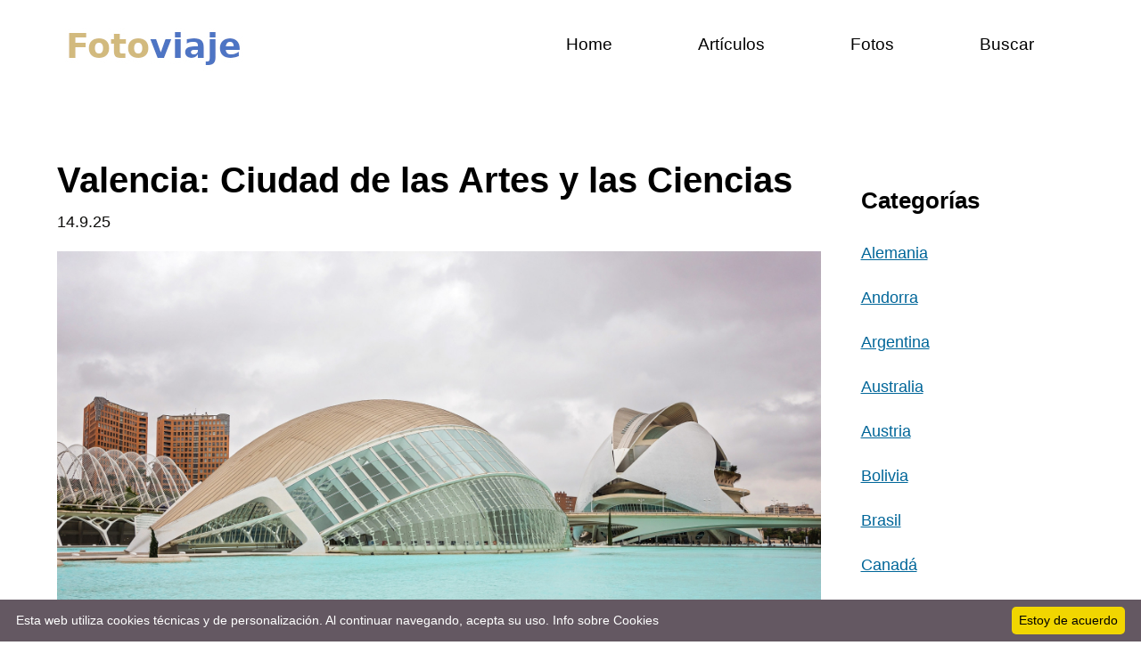

--- FILE ---
content_type: text/html; charset=UTF-8
request_url: https://www.fotoviaje.net/valencia.php
body_size: 5901
content:
<!DOCTYPE html>
<html lang="es">
<head>
  <meta charset="utf-8">
    <meta http-equiv="X-UA-Compatible" content="IE=edge">
    <meta name="viewport" content="width=device-width, initial-scale=1">
    <title>Valencia: Ciudad de las Artes y las Ciencias | Fotoviaje</title>
    <meta name="description" content="Valencia (España): situación, mapa, población, economía, aeropuerto, clima, festividades, museos y monumentos.">
<!-- Twitter Card data -->
<meta name="twitter:card" content="summary_large_image">
<meta name="twitter:site" content="@travelphotos4">
<meta name="twitter:creator" content="@travelphotos4">
<meta name="twitter:title" content="Valencia: Ciudad de las Artes y las Ciencias">
<meta name="twitter:description" content="Valencia (España): situación, mapa, población, economía, aeropuerto, clima, festividades, museos y monumentos.">
<meta name="twitter:image" content="https://www.fotoviaje.net/img/ciudad-artes-ciencias-valencia.jpg">
 <!-- Open Graph data -->
 <meta property="og:title" content="Valencia: Ciudad de las Artes y las Ciencias" />
 <meta property="og:type" content="article" />
 <meta property="og:url" content="https://www.fotoviaje.net/valencia.php" />
 <meta property="og:image" content="https://www.fotoviaje.net/img/ciudad-artes-ciencias-valencia.jpg" />
 <meta property="og:description" content="Valencia (España): situación, mapa, población, economía, aeropuerto, clima, festividades, museos y monumentos." />
 <script type="application/ld+json">
{
    "@context": "https://schema.org",
    "@type": "BlogPosting",
    "headline": "Valencia: Ciudad de las Artes y las Ciencias",
    "image": [
        "https://www.fotoviaje.net/img/ciudad-artes-ciencias-valencia.jpg"
    ],
    "datePublished": "2024-12-30T08:00:00+08:00",
    "dateModified": "2025-09-14T17:41:27+02:00",
    "author": {
        "@type": "Person",
        "name": "José Manuel Cerrato",
        "url": "https://www.fotoviaje.net"
    }
}</script> 
<!--
Classic Template
http://www.templatemo.com/tm-488-classic
-->
    <!-- load stylesheets -->
    <link rel="stylesheet" href="https://fonts.googleapis.com/css?family=Open+Sans:300,400">  <!-- Google web font "Open Sans" -->
    <link rel="stylesheet" href="css/bootstrap.min.css">                                      <!-- Bootstrap style -->
    <link rel="stylesheet" href="css/templatemo-style.css">                                   <!-- Templatemo style -->

    <!-- HTML5 shim and Respond.js for IE8 support of HTML5 elements and media queries -->
    <!-- WARNING: Respond.js doesn't work if you view the page via file:// -->
        <!--[if lt IE 9]>
          <script src="https://oss.maxcdn.com/html5shiv/3.7.2/html5shiv.min.js"></script>
          <script src="https://oss.maxcdn.com/respond/1.4.2/respond.min.js"></script>
          <![endif]-->
   	<link rel="icon" type="image/png" href="/favicon.png"/>

       
</head>

    <body>
       
        	<div class="tm-header">
            <div class="container-fluid">
                <div class="tm-header-inner">
                    <a href="https://www.fotoviaje.net/"><img src="img/logo.jpg" width="230" height="69" alt="Fotos de viajes"></a>
   
                    <!-- navbar -->
                    <nav class="navbar tm-main-nav">

                        <button class="navbar-toggler hidden-md-up" type="button" data-toggle="collapse" data-target="#tmNavbar">
                            &#9776;
                        </button>
                        
                        <div class="collapse navbar-toggleable-sm" id="tmNavbar">
                            <ul class="nav navbar-nav">
                                <li class="nav-item">
                                    <a href="https://www.fotoviaje.net" class="nav-link">Home</a>
                                </li>
                                   <li class="nav-item">
                                    <a href="articulos.php" class="nav-link">Artículos</a>
                                </li>
                                <li class="nav-item">
                                    <a href="galeria-fotos.php" class="nav-link">Fotos</a>
                                </li>
                                <li class="nav-item">
                                    <a href="buscador.php" class="nav-link">Buscar</a>
                                </li>
                            </ul>                        
                        </div>
                        
                    </nav>  

                </div>                                  
            </div>            
        </div>

        <section class="tm-section">
            <div class="container-fluid">
                <div class="row">

                    <div class="col-xs-12 col-sm-12 col-md-8 col-lg-9 col-xl-9">
                        <div class="tm-blog-post">
                            <h1 class="tm-gold-text">Valencia: Ciudad de las Artes y las Ciencias</h1>
<p>14.9.25</p>
                            <img src="img/ciudad-artes-ciencias-valencia.jpg" alt="Ciudad de las Artes y las Ciencias de Valencia" title="Ciudad de las Artes y las Ciencias de Valencia" class="img-fluid tm-img-post">
                <p><b>Valencia</b> es la capital de la <a href="comunidad-valenciana.php">Comunidad Valenciana</a> y de la provincia del mismo nombre. Cuenta con una extensión superior a 10.000 kilómetros cuadrados y es la mayor de las provincias levantinas.
</p>
  <p>Situada a orillas del río Turia, fue conquistada por los árabes. Posteriormente, fue ganada por el Cid. Tras su muerte, se retomó nuevamente por los árabes, hasta que en el año 1238 fue conquistada por Jaime I el Conquistador. Cuenta con una población de alrededor de 800.000 habitantes.
</p>
  <p>Su típica gastronomía está basada en los arroces, en la que se incluye la famosa paella valenciana.
</p>
  <p>Su actividad económica tradicional es agrícola, con producciones en cultivo de huertas, fundamentalmente naranjas. Así mismo, destacan sectores como la industria de muebles, artesanía, papel, cemento, electricidad o textil.</p>
  <p>El aeropuerto de Manises se encuentra muy cerca de la ciudad, a escasos 2 kilómetros.
</p>
  <p>Su clima es cálido durante todo el año, con inviernos muy suaves.
</p>
  <p>En el apartado de festejos, destacan las Fallas (representación de figuras de material combustible) que se celebran entre el 15 y 19 de marzo.
</p>
  <p>En el aspecto deportivo, hacer mención al El Estadio de Mestalla (antiguamente Luis Casanova) donde juega como equipo local el Valencia C.F. Tiene capacidad para 55.000 espectadores.
</p>
<h2>Museos y Monumentos destacados en Valencia</h2>

  <p>• <b>Ciudad de las Artes y las Ciencias</b>: Complejo Cultural compuesto por El Hemisfèric, el Museo de las Ciencias Príncipe Felipe, el Umbracle, el Oceanogràfic, el Palau de les Arts Reina Sofía y el Ágora.

  <br>• <b>Catedral de Valencia</b>: predomina por su estilo gótico, aunque también tiene influencias del barroco y románico.

  <br>• <b>Museo de Bellas Artes</b>: representación de obras de Goya, Ribera, Murillo o Velázquez, entre otros.
</p>
<p><i>Valencia</i> no solo es una ciudad con una rica herencia cultural e histórica, sino que también se destaca por su vibrante vida urbana y sus modernas infraestructuras. Desde los paseos por la playa hasta las noches de cultura y entretenimiento, la ciudad ofrece una experiencia única para todos sus visitantes.</p>

<p>Archivo <a href="https://www.fotoviaje.net/articulos-espana.php#valencia">Valencia</a> >> <a href="https://www.fotoviaje.net/articulos-espana.php">España</a></p>
<p><b>Enlaces relacionados</b><br>
   <a href="https://goo.gl/maps/JgnqBP6YWtqjUhYk6" target="_blank">Mapa de Valencia</a> <br> 
    <a href="comunidad-valenciana.php">Comunidad Valenciana</a> <br>
     <a href="elche.php">Elche</a>
     
<div class="sharethis-inline-share-buttons"></div>


</p>
</div>
  


                        
          <a href="javascript:window.history.back()" class="tm-btn tm-margin-t-small">Volver</a>           
                
            </div>
            
      
            
        <br><aside class="col-xs-12 col-sm-12 col-md-4 col-lg-3 col-xl-3 tm-aside-r">

                        <div class="tm-aside-container">
                            <h3 class="tm-gold-text tm-title">
                               Categorías
                            </h3>
                            <nav>
                                <ul class="nav">
                                    <li><a href="https://www.fotoviaje.net/articulos-alemania.php" title="Explora destinos y cultura en Alemania" class="tm-text-link">Alemania</a></li>
                                      <li><a href="https://www.fotoviaje.net/articulos-andorra.php" title="Descubre la belleza natural de Andorra" class="tm-text-link">Andorra</a></li>
                                     <li><a href="https://www.fotoviaje.net/articulos-argentina.php" title="Argentina: paisajes, cultura y gastronomía" class="tm-text-link">Argentina</a></li>
                                    <li><a href="https://www.fotoviaje.net/articulos-australia.php" title="Australia: naturaleza y aventura" class="tm-text-link">Australia</a></li>
                                    <li><a href="https://www.fotoviaje.net/articulos-austria.php" title="Austria: historia y paisajes alpinos" class="tm-text-link">Austria</a></li>
                                    <li><a href="https://www.fotoviaje.net/articulos-bolivia.php" title="Bolivia: maravillas naturales y tradiciones" class="tm-text-link">Bolivia</a></li>
                                    <li><a href="https://www.fotoviaje.net/articulos-brasil.php" title="Brasil: playas, selvas y ciudades vibrantes" class="tm-text-link">Brasil</a></li>
                                     <li><a href="https://www.fotoviaje.net/articulos-canada.php" title="Canadá: naturaleza y ciudades cosmopolitas" class="tm-text-link">Canadá</a></li>
                                    <li><a href="https://www.fotoviaje.net/articulos-china.php" title="China: historia milenaria y modernidad" class="tm-text-link">China</a></li>
                                    <li><a href="https://www.fotoviaje.net/articulos-dinamarca.php" title="Dinamarca: encanto escandinavo y cultura" class="tm-text-link">Dinamarca</a></li>
                                    <li><a href="https://www.fotoviaje.net/articulos-egipto.php" title="Egipto: pirámides, historia y misterio" class="tm-text-link">Egipto</a></li>
                                    <li><a href="https://www.fotoviaje.net/articulos-espana.php" title="España: destinos turísticos y culturales" class="tm-text-link">España</a></li>
                                    <li><a href="https://www.fotoviaje.net/articulos-estados-unidos.php" title="Estados Unidos: ciudades icónicas y paisajes" class="tm-text-link">Estados Unidos</a></li>
                                    <li><a href="https://www.fotoviaje.net/articulos-francia.php" title="Francia: arte, historia y paisajes únicos" class="tm-text-link">Francia</a></li>
                                    <li><a href="https://www.fotoviaje.net/articulos-grecia.php" title="Grecia: mitología y playas paradisíacas" class="tm-text-link">Grecia</a></li>
                                    <li><a href="https://www.fotoviaje.net/articulos-hungria.php" title="Hungría: encanto medieval y cultura" class="tm-text-link">Hungría</a></li>
                                    <li><a href="https://www.fotoviaje.net/articulos-india.php" title="India: tradición, espiritualidad y colores" class="tm-text-link">India</a></li>
                                    <li><a href="https://www.fotoviaje.net/articulos-indonesia.php" title="Indonesia: islas exóticas y naturaleza" class="tm-text-link">Indonesia</a></li>
                                    <li><a href="https://www.fotoviaje.net/articulos-inglaterra.php" title="Inglaterra: historia, cultura y modernidad" class="tm-text-link">Inglaterra</a></li>
                                    <li><a href="https://www.fotoviaje.net/articulos-italia.php" title="Italia: arte, gastronomía y belleza" class="tm-text-link">Italia</a></li>
                                      <li><a href="https://www.fotoviaje.net/articulos-jamaica.php" title="Jamaica: playas paradisíacas, cultura reggae y naturaleza caribeña" class="tm-text-link">Jamaica</a></li>
                                     <li><a href="https://www.fotoviaje.net/articulos-japon.php" title="Japón: cultura, tecnología y naturaleza" class="tm-text-link">Japón</a></li>
                                      <li><a href="https://www.fotoviaje.net/articulos-kenia.php" title="Kenia: safaris y naturaleza impresionante" class="tm-text-link">Kenia</a></li>
                                    <li><a href="https://www.fotoviaje.net/articulos-malasia.php" title="Malasia: diversidad y paisajes exóticos" class="tm-text-link">Malasia</a></li>
                                    <li><a href="https://www.fotoviaje.net/articulos-maldivas.php" title="Maldivas: el paraíso de aguas cristalinas" class="tm-text-link">Maldivas</a></li>
                                    <li><a href="https://www.fotoviaje.net/articulos-marruecos.php" title="Marruecos: cultura, desiertos y medinas" class="tm-text-link">Marruecos</a></li>
                                    <li><a href="https://www.fotoviaje.net/articulos-mexico.php" title="México: historia, gastronomía y playas" class="tm-text-link">México</a></li>
                                    <li><a href="https://www.fotoviaje.net/articulos-noruega.php" title="Noruega: fiordos y paisajes mágicos" class="tm-text-link">Noruega</a></li>
                                    <li><a href="https://www.fotoviaje.net/articulos-paises-bajos.php" title="Países Bajos: canales, molinos y cultura" class="tm-text-link">Países Bajos</a></li>
                                    <li><a href="https://www.fotoviaje.net/articulos-polonia.php" title="Polonia: historia, arquitectura y tradición" class="tm-text-link">Polonia</a></li>
                                    <li><a href="https://www.fotoviaje.net/articulos-portugal.php" title="Portugal: costa atlántica y encanto" class="tm-text-link">Portugal</a></li>
                                     <li><a href="https://www.fotoviaje.net/articulos-republica-checa.php" title="República Checa: castillos y ciudades mágicas" class="tm-text-link">República Checa</a></li>
                                     <li><a href="https://www.fotoviaje.net/articulos-suecia.php" title="Suecia: naturaleza y diseño escandinavo" class="tm-text-link">Suecia</a></li>
                                    <li><a href="https://www.fotoviaje.net/articulos-suiza.php" title="Suiza: montañas, ciudades y cultura" class="tm-text-link">Suiza</a></li>
                                    <li><a href="https://www.fotoviaje.net/articulos-tailandia.php" title="Tailandia: templos, playas y aventura" class="tm-text-link">Tailandia</a></li>
                                  <li><a href="https://www.fotoviaje.net/articulos-turquia.php" title="Turquía: historia, arquitectura y misterio" class="tm-text-link">Turquía</a></li>
                                      <li><a href="https://www.fotoviaje.net/articulos-uzbekistan.php" title="Uzbekistán: ruta de la seda y cultura" class="tm-text-link">Uzbekistán</a></li>
                                    <li><a href="https://www.fotoviaje.net/articulos-zambia.php" title="Zambia: safaris y paisajes salvajes" class="tm-text-link">Zambia</a></li>
                                      <li><a href="https://www.fotoviaje.net/articulos-zimbabue.php" title="Zimbabue: naturaleza y aventura" class="tm-text-link">Zimbabue</a></li>
                                 
                                </ul>
                            </nav>
                             <hr class="tm-margin-t-small">   
                           <h3 class="tm-gold-text tm-title tm-margin-t-small">
                             Varios
                            </h3>
                            <nav>   
                                <ul class="nav">  
                                    <li><a href="https://www.fotoviaje.net/diarios-de-viajes/" title="Experiencias y relatos de viajes inolvidables" class="tm-text-link">Diarios de viajes</a></li>
                                    <li><a href="https://www.fotoviaje.net/galeria-fotos.php" title="Explora imágenes de destinos espectaculares" class="tm-text-link">Galerías de fotos</a></li>
                                    <li><a href="https://www.fotoviaje.net/articulos-generales.php" title="Consejos esenciales para viajeros" class="tm-text-link">Tips de viajes</a></li>
                                    <li><a href="https://www.fotoviaje.net/mapa-web.php#utilidades-para-viajeros" title="Herramientas útiles para organizar tu viaje" class="tm-text-link">Utilidades para viajeros</a></li>
    
                                </ul>
                            </nav>   
                            <hr class="tm-margin-t-small">   
                        </div>
                        
                        
                    </aside>
    
            
    
        </section>
        
    	 	   	 <footer class="tm-footer">
            <div class="container-fluid">
                <div class="row">
                    
                  <div class="col-xs-12 col-sm-6 col-md-6 col-lg-3 col-xl-3">
                        
                        <div class="tm-footer-content-box">
                           <p><b>FRASES DE VIAJES</b></p>
                          <div class="tm-gray-bg">
                                <p>Nada desarrolla tanto la inteligencia como viajar</p>
                                <p><strong>Emile Zola</strong></p> 
                            </div>    
                        </div>
                                                
                    </div>

                    <div class="col-xs-12 col-sm-6 col-md-6 col-lg-3 col-xl-3">
                        <div class="tm-footer-content-box tm-footer-links-container">
                        
                             <p><b>DIARIOS DE VIAJES</b></p>
                            <nav>
                                <ul class="nav">
                                 <li><a href="https://www.fotoviaje.net/diarios-de-viajes/iguazu-inolvidable.php" title="Descubre la belleza de Iguazú" class="tm-footer-link">Iguazú inolvidable</a></li>
                                <li><a href="https://www.fotoviaje.net/diarios-de-viajes/viaje-a-toledo-desde-madrid.php" title="Explora Toledo en un viaje desde Madrid" class="tm-footer-link">Viaje a Toledo desde Madrid</a></li>
                       <li><a href="https://www.fotoviaje.net/diarios-de-viajes/mi-viaje-a-machu-picchu.php" title="La experiencia única de Machu Picchu" class="tm-footer-link">Mi viaje a Machu Picchu</a></li>
                       <li><a href="https://www.fotoviaje.net/diarios-de-viajes/luna-de-miel-en-roma.php" title="Luna de miel en la capital de Italia" class="tm-footer-link">Luna de miel en Roma</a></li>
                        </ul>
                            </nav>

                        </div>
                        
                    </div>

                    <!-- Add the extra clearfix for only the required viewport 
                        http://stackoverflow.com/questions/24590222/bootstrap-3-grid-with-different-height-in-each-item-is-it-solvable-using-only
                    -->
                    <div class="clearfix hidden-lg-up"></div>

                    <div class="col-xs-12 col-sm-6 col-md-6 col-lg-3 col-xl-3">

                        <div class="tm-footer-content-box">
                        
                             <p><b>ÚTILES Y TIPS PARA VIAJEROS</b></p>
                           <nav>
                                <ul class="nav">
                                    <li><a href="https://www.fotoviaje.net/calcular-gasto-de-combustible.php" title="Calcula el gasto de combustible de tu viaje" class="tm-footer-link">Calcular gasto de combustible</a></li>
                                    <li><a href="https://www.fotoviaje.net/conversor-divisas.php" title="Convierte divisas de forma rápida y sencilla" class="tm-footer-link">Conversor de divisas</a></li>
                              <li><a href="https://www.fotoviaje.net/horamundial/" title="Consulta zonas horarias de todo el mundo" class="tm-footer-link">Zonas horarias online</a></li> 
                         <li><a href="https://www.fotoviaje.net/consejos-para-viajar-a-londres.php" title="Consejos imprescindibles para viajar a Londres" class="tm-footer-link">Viajar a Londres</a></li> 
                        </ul>
                            </nav>
                          

                        </div>
                        
                    </div>

                    <div class="col-xs-12 col-sm-6 col-md-6 col-lg-3 col-xl-3">
                     <div class="tm-footer-content-box tm-footer-links-container">
                        
                             <p><b>GALERÍAS DE FOTOS</b></p>
                            <nav>
                                <ul class="nav">
                               <li><a href="https://www.fotoviaje.net/fotos-madrid.php" title="Las mejores fotos de Madrid" class="tm-footer-link">Madrid</a></li>
                                    <li><a href="https://www.fotoviaje.net/fotos-londres.php" title="Descubre Londres a través de imágenes" class="tm-footer-link">Londres</a></li>
                                     <li><a href="https://www.fotoviaje.net/fotos-nueva-york.php" title="Explora Nueva York en fotografías" class="tm-footer-link">Nueva York</a></li>
                                 <li><a href="https://www.fotoviaje.net/imagenes-viajes/" title="Fotos variadas de destinos diferentes" class="tm-footer-link">Fotos aleatorias</a></li></ul>
                            </nav>

                        </div>
                        
                    </div>


                </div>

                <div class="row">
                    <div class="col-xs-12 tm-copyright-col"><p></p>
                        <p class="tm-copyright-text"><a href="https://www.fotoviaje.net/" class="tm-footer-link" title="Viajes y Fotos">Fotoviaje</a>&nbsp;&nbsp;&nbsp;&nbsp;&nbsp;&nbsp;<a href="https://www.fotoviaje.net/contacto.php" class="tm-footer-link">Contacto</a>&nbsp;&nbsp;&nbsp;&nbsp;&nbsp;&nbsp; <a href="https://www.fotoviaje.net/cookies.php" class="tm-footer-link">Cookies</a>&nbsp;&nbsp;&nbsp;&nbsp;&nbsp;&nbsp; <a href="https://www.fotoviaje.net/politica-privacidad.php" class="tm-footer-link">Privacidad</a>&nbsp;&nbsp;&nbsp;&nbsp;&nbsp;&nbsp;  <a href="https://www.fotoviaje.net/aviso-legal.php" class="tm-footer-link">Aviso Legal</a>&nbsp;&nbsp;&nbsp;&nbsp;&nbsp;&nbsp;
                          <a href="https://www.fotoviaje.net/1.html" class="tm-footer-link">Mapa I</a>&nbsp;&nbsp;&nbsp;&nbsp;&nbsp;&nbsp;<a href="https://www.fotoviaje.net/sitemap.xml" class="tm-footer-link">Sitemap</a>&nbsp;&nbsp;&nbsp;&nbsp;&nbsp;&nbsp; <a href="https://www.fotoviaje.net/sobre.php" class="tm-footer-link">Sobre</a>&nbsp;&nbsp;&nbsp;&nbsp;&nbsp;&nbsp;  <a href="https://www.facebook.com/viajesconfotos/" class="tm-footer-link">Facebook</a>&nbsp;&nbsp;&nbsp;&nbsp;&nbsp;&nbsp;  <a href="https://x.com/travelphotos4" class="tm-footer-link">X</a>&nbsp;&nbsp;&nbsp;&nbsp;&nbsp;&nbsp;  <a href="https://www.fotoviaje.net/en/" class="tm-footer-link">English</a>
                        </p>
                    </div>
                </div>
            </div>
        </footer>
               
                     <script>
  window.dataLayer = window.dataLayer || [];
  function gtag(){dataLayer.push(arguments);}
  gtag('js', new Date());

  gtag('config', 'UA-97542846-1');
</script>
<script type="text/javascript" id="cookieinfo"
	src="//cookieinfoscript.com/js/cookieinfo.min.js"
	data-bg="#645862"
	data-fg="#FFFFFF"
	data-link="#FFFFFF"
	data-cookie="CookieInfoScript"
	data-moreinfo="cookies.php"
	data-linkmsg="Info sobre Cookies"
	data-text-align="left"
	data-message="Esta web utiliza cookies técnicas y de personalización. Al continuar navegando,  acepta su uso."
   data-close-text="Estoy de acuerdo">
</script>

    
</script>
        <!-- load JS files -->
        <script src="js/jquery-1.11.3.min.js"></script>             <!-- jQuery (https://jquery.com/download/) -->
        <script src="https://www.atlasestateagents.co.uk/javascript/tether.min.js"></script> <!-- Tether for Bootstrap, http://stackoverflow.com/questions/34567939/how-to-fix-the-error-error-bootstrap-tooltips-require-tether-http-github-h --> 
        <script src="js/bootstrap.min.js"></script>                 <!-- Bootstrap (http://v4-alpha.getbootstrap.com/) -->
       
        
       
</body>
</html>


--- FILE ---
content_type: text/css
request_url: https://www.fotoviaje.net/css/templatemo-style.css
body_size: 1591
content:
/* 

Classic Template

http://www.templatemo.com/tm-488-classic

-----------------------------*/

body {
	color: #0e0d0b;
	font-family: Arial, Helvetica, sans-serif;
	font-size: 18px;
	font-weight: 300;
	overflow-x: hidden;
}

a, button { transition: all 0.3s ease; }
a:hover,
a:focus {
	text-decoration: none;
	outline: none;
}

h2 { font-size: 2.2rem; }
.tm-thin-font { font-weight: 300; }

.container-fluid {
	margin-left: auto;
	margin-right: auto;
	max-width: 1390px;
	overflow-x: hidden;
}

@media (max-width: 1390px) {
	.container-fluid {
		padding-left: 5%;
		padding-right: 5%;
	}
}

.tm-header-inner {
	display: -webkit-flex;
	display: -ms-flexbox;
	display: flex;
	-webkit-align-items: center;
	    -ms-flex-align: center;
	        align-items: center;
	-webkit-justify-content: space-between;
	    -ms-flex-pack: justify;
	        justify-content: space-between;
	height: 100px;
}

.tm-site-name {
	color: #cc9900;
	display: block;
	font-size: 2.6rem;
	font-weight: 400;
}

.tm-main-nav { font-size: 1.2rem; }

.navbar-nav .nav-link {
	border-radius: 6px;
	color: black;
	padding: 10px 40px;
}

.nav-item.active .nav-link,

.nav-link:hover,
.nav-link:focus {
	color: white;
	background-color: #cc9900;

}


.tm-gold-text
 {
            color: black; /* Color del texto en negro */
            font-weight: bold; /* Texto en negrita */
        }

.tm-section {
	padding-top: 80px;
	padding-bottom: 100px;
}

.tm-home-img-container {
	background-image: url('../img/tm-home-img.jpg');
	background-size: auto;
	background-position: center;
	background-repeat: no-repeat;
	height: 500px;
}

.tm-about-img-container { background-image: url('../img/tm-about-img.jpg');	}
.tm-blog-img-container { background-image: url('../img/tm-blog-img.jpg'); }
.tm-contact-img-container { background-image: url('../img/tm-contact-img.jpg'); }

.tm-about-img-container,
.tm-blog-img-container,
.tm-contact-img-container {
	background-size: auto 200px;
	background-position: center;
	background-repeat: no-repeat;
	height: 200px;
}

.tm-title {
	margin-bottom: 1rem;
	line-height: 1.4;
}

.tm-subtitle {
	font-size: 1.4rem;
	max-width: 800px;
	margin: 0 auto 80px;
}

.tm-content-box {
	max-width: 310px;
	margin: 0 auto;
}

h3 { font-size: 1.65rem; }
h4 { 
	font-size: 1.4rem;
	line-height: 1.6;
}

.tm-btn {
	color: white;
	background-color: #000000;
	border: none;
	border-radius: 5px;
	display: inline-block;
	padding: 10px 30px;
}

.tm-btn:hover,
.tm-btn:focus {
	background-color: #906E09;
	color: white;
	outline: none;
}

.tm-btn-gray { background-color: #666666; }
.tm-btn-gray:hover,
.tm-btn-gray:focus {
	background-color: #515050;	
}

.tm-margin-b-15 { margin-bottom: 15px; }
.tm-margin-b-20 { margin-bottom: 20px; }
.tm-margin-b-30 { margin-bottom: 30px; }
.tm-margin-b-40 { margin-bottom: 40px; }
.tm-margin-t-big { margin-top: 90px; }
.tm-margin-t-mid { margin-top: 60px; }
.tm-margin-t-small { margin-top: 30px; }

.tm-text-link { 
	color: #006699; 
	line-height: 2.8;
	text-decoration: underline;
}
.tm-overflow-auto { overflow: auto; }
.tm-small-font { font-size: 1rem; }
.tm-related-post { margin-bottom: 40px; }
.tm-related-post:last-child { margin-bottom: 0; }
.media-left { padding-right: 25px; }
.media-body {
	border-bottom: 1px solid #ccc;
	padding-bottom: 25px;
}

.tm-media-description { margin-bottom: 0; }

.tm-2-col-right { padding-left: 20px; }

.tm-footer {
	color: #ffffff;
	background-color: black;
	background-image: url('../img/classic-pattern-bg.png');
	font-size: 1rem;
	padding-top: 40px;
	padding-bottom: 20px;
}

.tm-footer-links-container { padding-left: 10px; }

.tm-footer-link {
	color: #FFFFFF;
	line-height: 2.8;
	text-decoration: underline;
}

.tm-footer-link:hover,
.tm-footer-link:focus {
	color: #FFFFFF;
	text-decoration: none;
}
.tm-footer-thumbnail { margin-bottom: 5px; }

.tm-copyright-text { 
	color: #FFFFFF; 
	margin-bottom: 0;
}

hr { border-top: 1px solid #CCCCCC; }
p { line-height: 1.9; }

.tm-gray-bg { 
	background-color: #CCCCCC; 
	color: black;
	padding: 30px 20px 20px;
}
.tm-footer-content-box-title { margin-bottom: 30px; }

.tm-img-post { margin-bottom: 30px; }

.tm-aside-r { padding-left: 30px; }

.form-control {
	border-radius: 0;
	font-size: 1.1rem;
	padding: 0.75rem 1rem;
}

.form-control:focus { border-color: #CC9900; }

.tm-form-description { margin-top: 30px; }
.tm-contact-form { padding-top: 20px; }

#google-map {
    height: 333px;
    width: 100%;
    margin-top: 40px;
}

.tm-contact-right { padding-left: 30px; }
.tm-p-small { font-size: 1rem; }

@media (max-width: 1199px) {
	.tm-2-col-left { padding-right: 0; }
	.tm-2-col-right { padding-left: 0; }
	.tm-text-link {
		line-height: 2.2;
	}
	.container-fluid {
		padding-left: 4%;
		padding-right: 4%;
	}
}

@media (max-width: 991px){

	.tm-home-img-container {
		background:none;
		height: auto;
	}

	.tm-subtitle { margin-bottom: 40px; }
	
	#tmNavbar .navbar-nav .nav-link { padding: 10px 25px; }
	.media { max-width: 240px; }
	.media-left {
		display: block;
		margin-bottom: 20px;
	}

	.tm-content-box { margin-bottom: 50px; }
	.tm-text-link { line-height: 2.4; }

	.tm-section {
	    padding-top: 50px;
	    padding-bottom: 60px;
	}

	.tm-2-col-left, .tm-2-col-right { 
		margin: 0 auto;
		max-width: 660px; 
	}
	
	.tm-margin-t-big { margin-top: 30px; }
	.media { max-width: 100%; }
	.media-left {
		display: table-cell;
		margin-bottom: 0;
	}

	.tm-footer-content-box { margin-bottom: 40px; }

	.tm-2-rows-md-swap {
		display: -webkit-flex;
		display: -ms-flexbox;
		display: flex;
		-webkit-flex-direction: column;
		    -ms-flex-direction: column;
		        flex-direction: column;
	}

	.tm-2-rows-md-down-1 {
		-webkit-order: 1;
		    -ms-flex-order: 1;
		        order: 1;		
	}
	.tm-2-rows-md-down-2 {
		-webkit-order: 2;
		    -ms-flex-order: 2;
		        order: 2;
		margin-bottom: 0;
		margin-top: 30px;		
	}

	.tm-contact-right { 
		padding-left: 15px; 
		padding-top: 40px;
	}
}

@media (max-width: 897px) {
	.tm-btn {
		padding: 10px 15px;
		font-size: 1rem;
	}
}

@media (max-width: 767px) {
	.tm-main-nav {
		position: fixed;
		right: 0;
		top: 21px;
		z-index: 1000;
	}
	#tmNavbar .navbar-nav .nav-item { float: none; }
	#tmNavbar .navbar-nav .nav-link { padding: 10px 35px; }
	#tmNavbar {
		background: white; 
		border-radius: 6px;
	}
	#tmNavbar .navbar-nav .nav-item+.nav-item { margin-left: 0; }
	.navbar-toggler {
		background: white;
		border-color: #cc9900;
		color: #cc9900;
		display: block;
		margin-left: auto;
		margin-right: 0;
	}
	.navbar-toggler:focus { outline: none; }
	.tm-content-box { margin-bottom: 50px; }
	
	.tm-2-col-left {
		padding-right: 0;
		max-width: 660px;
	}

	.tm-2-col-right { padding-left: 0; }
	.tm-margin-b-40 { margin-bottom: 25px; }
	
	.tm-copyright-text { padding-top: 0; }
	.tm-gray-bg { padding: 20px 20px 10px; }
	.tm-footer { padding-bottom: 15px; }

	.tm-2-rows-sm-swap {
		display: -webkit-flex;
		display: -ms-flexbox;
		display: flex;
		-webkit-flex-direction: column;
		    -ms-flex-direction: column;
		        flex-direction: column;
	}

	.tm-2-rows-sm-down-1 {
		-webkit-order: 1;
		    -ms-flex-order: 1;
		        order: 1;		
	}
	.tm-2-rows-sm-down-2 {
		-webkit-order: 2;
		    -ms-flex-order: 2;
		        order: 2;
		margin-bottom: 0;
		margin-top: 30px;		
	}

	.tm-sm-m-b { margin-bottom: 20px; }
	.tm-aside-r { padding-left: 15px; }
	.tm-aside-container {
		max-width: 310px;
		margin: 0 auto;
	}

	.tm-blog-post {	padding-bottom: 10px; }
	.tm-content-box-contact {
		margin-top: 40px;
		margin-bottom: 0;
	}

	.tm-contact-row-related-posts {	margin-top: 40px; }
}

@media (max-width: 543px) {
	.tm-footer-links-container { padding-left: 0; }
	.tm-xs-m-t { margin-top: 20px; }
	.tm-btn { padding: 10px 30px; }
}

@media(max-width: 510px) {
	.media { max-width: 240px; }
	.media-left {
		display: block;
		margin-bottom: 20px;
	}
		
	.tm-section {
		padding-top: 10%;
		padding-bottom: 10%;
	}

	.tm-subtitle { margin-bottom: 20px; }
	.tm-margin-b-40 { margin-bottom: 15px; }
	.tm-content-box { margin-bottom: 40px; }
	.tm-margin-t-mid { margin-top: 30px; }
	.tm-footer-content-box { margin-bottom: 40px; }
	.tm-footer-content-box-title { margin-bottom: 15px; }
	#google-map { margin-top: 25px; }
	.tm-map-section { margin-top: 50px; }

	.tm-contact-related-posts-container {
		max-width: 240px;
		margin-left: auto;
		margin-right: auto;
	}
}
